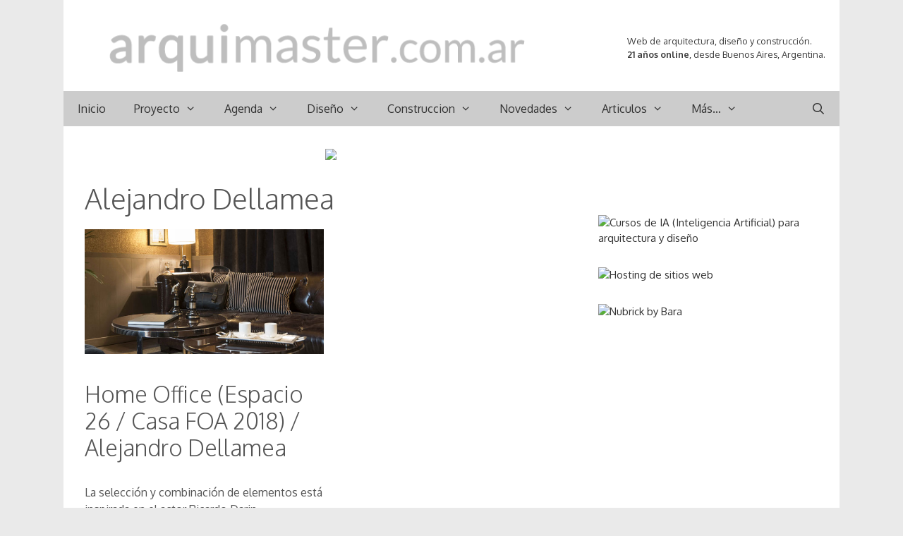

--- FILE ---
content_type: text/html; charset=utf-8
request_url: https://www.google.com/recaptcha/api2/aframe
body_size: 267
content:
<!DOCTYPE HTML><html><head><meta http-equiv="content-type" content="text/html; charset=UTF-8"></head><body><script nonce="mQw8I3cXdE2ZXbm-A5Ccow">/** Anti-fraud and anti-abuse applications only. See google.com/recaptcha */ try{var clients={'sodar':'https://pagead2.googlesyndication.com/pagead/sodar?'};window.addEventListener("message",function(a){try{if(a.source===window.parent){var b=JSON.parse(a.data);var c=clients[b['id']];if(c){var d=document.createElement('img');d.src=c+b['params']+'&rc='+(localStorage.getItem("rc::a")?sessionStorage.getItem("rc::b"):"");window.document.body.appendChild(d);sessionStorage.setItem("rc::e",parseInt(sessionStorage.getItem("rc::e")||0)+1);localStorage.setItem("rc::h",'1769439668749');}}}catch(b){}});window.parent.postMessage("_grecaptcha_ready", "*");}catch(b){}</script></body></html>

--- FILE ---
content_type: text/javascript; charset=utf-8
request_url: https://assets.ipzmarketing.com/assets/signup_form/iframe_v1.js
body_size: -166
content:
window.addEventListener("message",function(e){if("height"===e.data.ipz_function)for(var t=document.getElementsByClassName("ipz-iframe"),i=0;i<t.length;i++){var n=t[i];n.contentWindow===e.source&&(n.height=e.data.ipz_height)}});